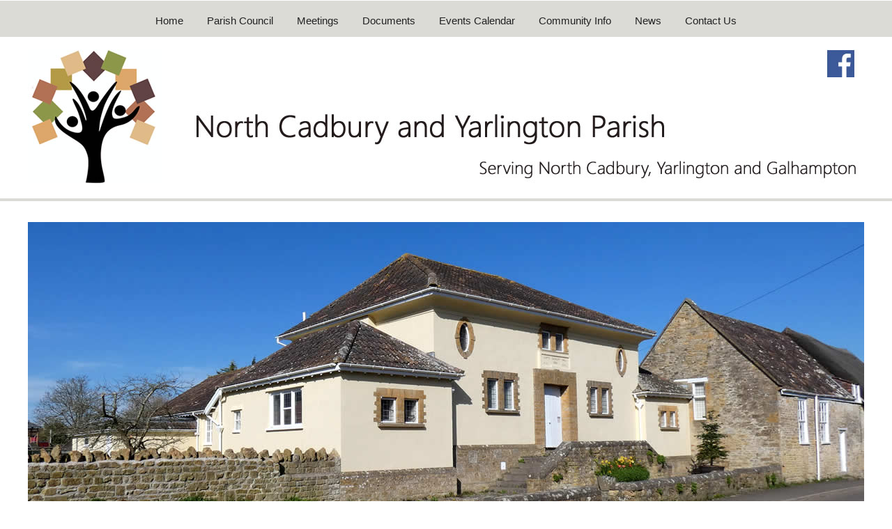

--- FILE ---
content_type: text/html; charset=UTF-8
request_url: https://www.yarlington.org.uk/reports.php?id=229
body_size: 1845
content:


<!DOCTYPE html>
<html lang="en">
<head>
<meta charset="utf-8">
<title>Reports for Parish Council Meetings</title>
<meta name="description" content="Reports for meetings of the North Cadbury and Yarlington Parish Council">
<meta name="keywords" content="north cadbury parish council, north cadbury, yarlington, galhampton, woolston, north cadbury parish councillors, north cadbury parish council meetings, agendas, minutes, south somerset">

<!-- Mobile redirect script by http://brianjohnsondesign.com -->
<script type="text/javascript" src="https://www.westernwebservices.co.uk/redirection-mobile.js"></script>
<script type="text/javascript">// <![CDATA[
 SA.redirection_mobile ({mobile_url : "www.northcadbury.org.uk/mobile/meetings.php",});
// ]]></script>



<!-- shiv needed for IE8 if using new HTML5 elements -->
<!--[if lt IE 9]>
  <script src="js/html5shiv.js"></script>
<![endif]-->


<link rel="stylesheet" type="text/css" href="website5.css">
</head>
<body><header>


<div><a class="skip-main" href="#main">Skip to content</a></div>
<div class="topbar">
<nav>

<ul class="menu">
<li><a href="index.php">Home</a></li>
<li><a href="council.php">Parish Council</a></li>
<li><a href="meetings.php">Meetings</a></li>
<li><a href="documents.php">Documents</a></li>
<li><a href="eventslist.php">Events Calendar</a></li>
<li><a href="community.php">Community Info</a></li>
<li><a href="news.php">News</a></li>
<li><a href="enquiries.php">Contact Us</a></li>
</ul>

</nav>
</div>
<div class="topbar6"><img src="images/banner6.jpg" alt="North Cadbury and Yarlington Parish Council, Serving North Cadbury, Yarlington and Galhampton" border="0" usemap="#Map" style="width: 100%; max-width: 1200px;">
  <map name="Map">
    <area shape="rect" coords="955,11,1472,65" href="https://www.facebook.com/NCYParishCouncil/" target="_blank" alt="Facebook">
    <area shape="rect" coords="5,3,263,250" href="index.php"  alt="Home Page">
  </map>

</div>

<div class="topbar2"><img src="img/n_cadbury_village_hall.jpg"  alt="North Cadbury village hall" class="titlepic"></div>
 

</header><main id="main" tabindex="-1">
<div class="content">
<div class="wrapper">

<div class="shortpage30"></div><h1>Parish Council Meeting Reports</h1>



<div style="width: 900px; padding: 10px; border: 1px solid #999; margin: 10px auto 15px auto;"><p>Meeting date: 13/11/2023, Agenda: <a href="data/uploads/1127_1588652627.pdf" target="_blank">Agenda (pdf)</a></p><p>Comment: On Site Planning Meetings</p><h2 style="font-size: 18px; padding-top: 14px;">Reports (pdf)</h2><div class="list"><ul><li><a href="data/uploads/1129_649278292.pdf" target="_blank">Minutes - Land adjoining Cadbury Business Park, NC</a></li><li><a href="data/uploads/1128_1000751140.pdf" target="_blank">Minutes - 10 High Street North Cadbury</a></li></ul></div></div><div class="shortpage100"></div><p><a href="meetings.php">&#8249;&#8249; Back to Meetings</a></p><p><a href="archivelist.php">&#8249;&#8249; Back to Meetings Archive</a></p>

</div></div>

</main><footer>
<div id="footer">
<div class="foot_wrap">
    <ul>
        <li>
            <p>Parish Clerk: Becky Carter</p><p>parishclerk@northcadbury.org.uk</p><br>        </li>
        <li> <nav>
            <p><a href="news.php">News Updates</a></p>
            <p><a href="eventslist.php">Events Calendar</a></p>
            <p><a href="members.php">Parish Councillors</a></p>
            <p><a href="meetings.php">Meetings, Agendas &amp; Minutes</a></p>
            <p><a href="documents.php">Parish Council Documents</a></p>
            <p><a href="representatives.php">Representatives on Other Bodies</a></p>
            <p><a href="enquiries.php">Enquiries</a></p> 
            </nav>
        </li>
         <li><nav>

            <p><a href="community.php">Community Organisations</a></p>

            <p><a href="planning_list.php">Planning Applications</a></p>
          
            <p><a href="galleries.php">Photo Galleries</a></p>
            <p><a href="links.php">Useful Links</a></p>
            <p><a href="terms.php">Website Terms of Use</a></p>
            <p><a href="textonly/index.php">Text Only Version</a></p>
            <p><a href="accessibility-statement.php">Accessibility Statement</a></p>
            </nav>
        </li>

    </ul>
</div>





<div style="font-size: 12px; color: #000; margin: 20px auto 0 auto; max-width: 1200px; width: 100%; min-width: 994px; text-align: right; padding: 10px 20px 0 0; border-top: 1px solid #fff; box-sizing: border-box;">

<a href="https://www.westernweb.co.uk" target="_blank" rel="noreferrer">Website developed by WesternWeb</a> &nbsp; &nbsp; &nbsp;  &nbsp; &nbsp; &nbsp;
Last updated 20th January 2026 &nbsp; &nbsp; &nbsp;  &nbsp; &nbsp; &nbsp;     <a href="mobile/index.php">Mobile Site</a></div>



</div>
 </footer> </body>
  </html>
  

--- FILE ---
content_type: text/css
request_url: https://www.yarlington.org.uk/website5.css
body_size: 4255
content:
html, body, h1, h2, h3, h4, h5, h6, p, ol, ul, li, pre, code, address, variable, form, fieldset, blockquote {
 padding: 0;
 margin: 0;
 font-size: 100%;
 font-weight: normal;
}
table { border-collapse: collapse; border-spacing: 0; }
td, th, caption { font-weight: normal; text-align: left; }
img, fieldset { border: 0; }
ol { padding-left: 1.4em; list-style: decimal; }
ul { padding-left: 1.4em; list-style:disc; }
q:before, q:after { content:''; }

html {
  background-color: #fff;

}

body {

  background-color: #fff;
  width: 100%;
  margin-left: auto;
  margin-right: auto;
  margin-top: 0px;
}

body,td,th {
  
  font-family: Verdana, Arial, Helvetica, san-serif;
  font-size: 15px;
  color: #333;
  line-height: 22px;

}



h1 {
        color: #241A1A;
        font-size: 24px;
	padding: 10px 20px 10px 0px;
	line-height: 140%;

}
h2 {
        color: #241A1A;
        font-size: 18px;
	padding: 40px 20px 10px 0px;
	line-height: 140%;

}

h3 {

        font-size:18px;
	font-weight: normal;
        line-height: 140%;

}


h4 {
        font-weight: bold;
       	padding: 0px;

}
.style1 {
   font-size: 12px;
}
.style2 {
   font-size: 12px;
   text-align: right;
}
.style3 {
   font-size: 12px;

   font-style: italic;
}
.style4 {
   font-size: 13px;

   font-weight: bold;
}
.style4a {
   font-size: 13px;
   text-align: center;
   font-weight: bold;
}
.style5 {

   text-align: center;
}
.style6 {

   color: #CC0000;
   font-weight: bold;

}
.style6a {
   text-align: center;
   color: #CC0000;
   font-weight: bold;

}
.style7 {
   font-size: 22px;
}
.style8 {
     text-align: right;
}
.style9 {
   font-size: 12px;

}
.style10 {
   font-weight: bold;
}
.style11 {

   text-align: right;
}
.style12 {
   width: 100%;
   max-width: 760px;
   text-align: right;
}
.style13 {
   padding: 15px 0px 15px 20px;
   font-size: 18px;
   border: 1px solid #008459;
   background-color: #E6FFE6;
   margin: 3px 3px;
}
.style14 {
   font-size: 16px;
}
.style15 {
   font-size: 22px;

}
.style18 {
   font-size: 14px;
   text-align: center;
}
.style99 {
   font-weight: bold;
   padding: 5px 0;
   font-size: 12px;
   font-family: Arial, Helvetica, sans-serif;
}

.style117 {
   font-family: Arial, Helvetica, sans-serif;
   font-weight: bold;
   text-align: center;
   border: 1px solid #CBE1CA;
   font-size: 15px;
}
.style120 {
  width: 100%;
  max-width: 1200px;
  font-size:44px;
  padding: 40px 0 30px 0px;
  font-family: Georgia, "Times New Roman", serif;
  margin: 0 auto;
  background-color: #7D8174;
  color: #fff
}
A{
   text-decoration:none;

}

A:link { color: #42659E;}
A:visited { color: #42659E;}
A:hover { color: #68685E;}
A:focus {

      text-decoration: underline;
      color: #000;
      background-color: #D9E0BE;
}



.content1 {
       width: 100%;
       max-width: 1200px;
       margin: 0px auto 0px auto;
       min-width: 994px;

}

.content {
       width: 100%;
       max-width: 1200px;
       margin: 0px auto 40px auto;
       min-width: 994px;

}
.wrapper{
      padding: 0 10px;
      margin: 0;
}






.plain {
      width: 100%;
      margin: 20px auto;

}
.plain td{
      vertical-align: top;
      padding: 0px;
      
}

.plain2 {
      width: 100%;
      margin: 20px auto;

}
.plain2 td{
      vertical-align: top;
      padding: 0px;

}
.plain2 th{
      vertical-align: top;
      padding: 0px;

      width: 266px;

}


.home_plain {
      width: 100%;
      margin: 20px auto;

}
.home_plain td{
      vertical-align: top;
      padding: 0px;
      width: 266px;
}
.home_plain th{
      vertical-align: top;
      padding: 0px;

}


.leftcol{
     padding: 0 50px 0 0;
}
.midcol{
     padding: 0 25px 0 25px;
}
.rightcol{
     padding: 0 0 0 10px;
}
.twocol_left{
     padding: 0 60px 0 2px;
}
.twocol_right{
     padding: 0 0 0 10px;
}
.twocol_left_indent{
     padding: 0 50px;


}
p {
    padding-top: 5px;
    padding-bottom: 5px;
}
li {
     margin-bottom: 5px;
}
ul.menu {
       background-color: #DBDBD6;
       list-style-type: none;
       padding: 18px 0 12px 0;
       text-align: center;
       font-weight: normal;
       min-width: 994px;
       max-width: 1200px;
       margin: 1px auto 0px auto;

}

ul.menu li {
      display: inline;
      padding-top: 18px;
      padding-bottom: 5px;
      text-align: center;
}

ul.menu a {

      text-decoration: none;
      font-size: 15px;
      font-weight: 500;
      color: #222;

      padding: 18px 15px 10px 15px;

}
ul.menu a:hover {

      background-color: #CFD0CC;
}

ul.menu a:focus {

      border: 1px solid  #ddd;
      background-color: #D9E0BE;

}
.topbar {
      background-color: #DBDBD6;
      width: 100%;
      margin-bottom: 10px;


}
.topbar2 {
      background-color: #FFF;
      width: 100%;
      margin: 0px;
      padding: 30px 0;
      text-align: center;

}
.topbar3 {
      background-color: #FFF;
      width: 100%;
      margin: 0px;
      padding: 30px 0;


}
.topbar4 {
      background-color: #FFF;
      width: 100%;
      margin: 0px;
      padding: 0px 0 0px 0;


}
.topbar6{
      background-color: #fff;
      width: 100%;

      min-width: 994px;
      margin: 0 auto;
      border-bottom: 4px solid #DBDBD6;
      text-align: center;
      padding-bottom: 10px;
}




#submitBtn {
    background-color: #64675C;

    color: white;
    padding: 8px 32px;
    text-align: center;
    text-decoration: none;
    display: inline-block;
    font-size: 16px;
     border-radius: 4px;
      -webkit-background-clip: padding-box;
      -moz-background-clip:    padding;
      background-clip:         padding-box;
      border: 1px solid #64675C;
}
#submitBtn:hover {
  background-color: #DBDBD6;

    color: #000;

}
#submitBtn:focus {
  background-color: #DBDBD6;

    color: #000;

}


.textField{
    width: 95%;
    padding:5px;
    border:1px solid #E1E1E1;
    height:150px ;
    overflow:auto;

}

.textField:focus {

      border: 1px solid  #666;

}
.textInput{
    width: 95%;
    padding:5px;
    border:1px solid #E1E1E1;
}

.textInput:focus {

      border: 1px solid  #666;

}
.textField2{
    width: 98%;
    padding:5px;
    border:1px solid #C7DBE9;
    height:150px ;
    overflow:auto;

}
.textField2:focus {

      border: 1px solid  #666;

}

.textInput2{
    width: 98%;
    padding:5px;
    border:1px solid #C7DBE9;
}


.textInput2:focus {

      border: 1px solid  #666;

}

.styled-select2 select {

   width: 98%;
   padding: 5px;
   font-size: 20px;
   border:1px solid #E1E1E1;


}

.styled-select3 select {

   font-size: 24px;
   border:1px solid #E1E1E1;
   color: #666;

}

.eventradio {
    width: 650px;
    margin: 10px auto;
}

.eventradio p{
    padding: 10px;
    border: 1px solid #E1E1E1;
    margin: 5px 0;
}


.ig{
 border: 0;
}

.ss{
 min-width: 994px;
}
ul.sidenav {
       list-style-type: none;
       padding: 0;
       margin: 0;

}


ul.sidenav li{

       padding: 3px;
       margin-bottom: 0px;

}

ul.sidenav a {
      display: block;
      width: 220px;
      padding: 20px 20px;
      text-decoration: none;
      color: #243956;
      font-size: 18px;
      font-family: Arial, Helvetica, san-serif;
      background-color: #E9E9E8;
      border-radius: 8px;
      -webkit-background-clip: padding-box;
      -moz-background-clip:    padding;
      background-clip:         padding-box;
      border: 1px solid #243956;


}

ul.sidenav a:hover {
      background-color: #DBDBD6;
}

ul.sidenav a:focus {

      border: 1px solid  #666;
      background-color: #D9E0BE;
      color: #000;
}



.titlepic{
    width: 100%;
    max-width: 1200px;
    min-width: 994px;
}
.links{
    width: 400px;
    margin: 0 0 40px 70px;;
}
.links ul{
    padding: 0px 20px 10px 10px;
    list-style-type: disc;
}
.links li{
     color: #333;
     font-size: 16px;
     padding: 5px 0px 2px 0;
}

.dropdown{
    width: 600px;
    margin: 20px 0 0 70px;;
}
.dropdown ul{
    padding: 0px 20px 15px 10px;
    list-style-type: none;
}
.dropdown li{

     font-size: 18px;
     padding: 5px;


}
.dropdown a{

     font-size: 18px;
     padding: 8px;

}


#documents {
      padding: 0 0 20px 10px;
}

#documents ul{
       list-style: square;
       padding-left: 0px;
       margin-left: 20px;


}

#documents a {

      padding: 8px 0px;
      line-height: 160%;
      text-decoration: none;
      font-size: 14px;

}

.each_doc_cat{

    padding: 5px 0 2px  0;
    border: 1px solid #E1E1E1;
    width: 90%;
    margin-bottom: 20px;
    margin-top: 10px;
    padding: 10px;

}
.each_doc_cat h2{
    font-size: 18px;
    padding: 5px 0 5px  0;


}



.meetings{
        margin: 15px auto;
        width: 964px;

}


.meetings td {
     padding: 10px;
     vertical-align: top;
     border: 1px solid #D1D1D1;

}
.meetings th {
     padding: 10px;
     vertical-align: top;
     border: 1px solid #D1D1D1;

}


.meet {

        font-size: 18px;
	padding: 10px 0 5px 0px;
        color: #008459;
}

ul.archive  {

      margin-left: 10px;
      list-style: none;
}

ul.archive  li{

  padding: 5px 0;

}
ul.archive a {
      margin: 10px 0;
      padding: 5px 0;
      text-decoration: none;
      font-size: 16px;
}


.arc {
        font-size: 18px;
	padding: 20px 0 5px 0px;
}


.button a {
      display: block;
      width: 300px;
      padding: 10px;
      text-decoration: none;
      color: #000;
      background-color: #E9E9E8;
      border-radius: 4px;
      -webkit-background-clip: padding-box;
      -moz-background-clip:    padding;
      background-clip:         padding-box;
      border: 1px solid #B8B8B6;
      text-align: center;
      margin: 10px auto;
}
.button a:hover {
      background-color: #D9E0BE;
}
.button a:focus {

      text-decoration: underline;
      color: #000;
      background-color: #D9E0BE;
}

.button2 a {
      display: block;
      width: 240px;
      padding: 10px 10px;
      text-decoration: none;
      color: #243956;
      background-color: #E0ECF3;
      border-radius: 4px;
      -webkit-background-clip: padding-box;
      -moz-background-clip:    padding;
      background-clip:         padding-box;
      border: 1px solid #397395;
      margin: 5px auto 10px auto;
      font-weight: bold;
}

.button2 a:hover {
      background-color: #C7DBE9;
}
 .button2 a:focus {
      text-decoration: underline;
      color: #666;
      background-color: #D9E0BE;
}

.button4 a {
      display: block;
      width: 212px;
      padding: 4px;
      text-decoration: none;
      color: #111;
      background-color: #f1f1f1;
      border-radius: 4px;
      -webkit-background-clip: padding-box;
      -moz-background-clip:    padding;
      background-clip:         padding-box;
      border: 1px solid #999;
      margin: 10px auto 10px auto;
      font-weight: normal;
      text-align: center;
      font-size: 14px;
}

.button4 a:hover {
      background-color: #DBDBD6;
      color:  #000;
      border: 1px solid #000;
}
.button4 a:focus {
      border: 1px solid #000;
      background-color: #DBDBD6;
      color:  #000;
}


.button6 a {
      display: block;
      width: 974px;
      padding: 10px;
      text-decoration: none;
      color: #000;
      background-color: #f1f1f1;
      border-radius: 4px;
      -webkit-background-clip: padding-box;
      -moz-background-clip:    padding;
      background-clip:         padding-box;
      border: 1px solid #e1e1e1;

      margin: 10px auto;
      font-size: 14px;
}
.button6 a:hover {
      background-color: #DBDBD6;
      color: #000;
}
.button6 a:focus {

      text-decoration: underline;
      color: #000;
      background-color: #DBDBD6;
}


.councillor {
      padding: 0px 0 20px 0px;

}


.outer_councillor{
    width: 950px;
    margin: 30px auto;

}

.greyline{
     border-bottom: 4px solid #F1F1F1;
     margin: 10px 0 30px 0;
}
.greyline1{
     border-bottom: 1px solid #d1d1d1;
     margin: 10px 0;
}
.box4{
    width: 970px;
    margin: 10px auto;
    border: 1px solid #e1e1e1;
    padding: 10px;
}

.box4 h2{
    margin: 0;
    padding: 10px 0;
}

.enq {
        border-collapse: collapse;
        margin: 20px auto;
        width: 900px;

        border: 1px solid #ddd; 

}

.enq td {
     padding: 4px 4px 4px 10px;
     vertical-align: top;

}

.enq p {

        font-size: 14px;
}
.box{
  

  padding: 10px 5px;
  margin: 20px 0px;

}
.box p{
    padding: 5px;
}

.box2{
  
  border: 1px solid #F9F9F9;
  padding: 10px;
  margin: 20px 5px;

}
.box3{

  padding: 0px 30px 0 0;


}

.box4{
    width: 970px;
    margin: 10px auto;
    border: 1px solid #e1e1e1;
    padding: 10px;
}

.box4 h2{
    margin: 0;
    padding: 10px 0;
}

.comupdt {
      width: 100%;;

}

.comupdt h2{
     font-size: 14px;
     font-weight: bold;
     padding-top: 0px;
     padding-bottom: 0px;

}
.shortpage10{
   margin-bottom: 10px;
}
.shortpage20{
   margin-bottom: 20px;
}
.shortpage30{
   margin-bottom: 30px;
}
.shortpage50{
   margin-bottom: 50px;
}
.shortpage100{
   margin-bottom: 100px;
}
.shortpage150{
   margin-bottom: 150px;
}
 .shortpage200{
   margin-bottom: 200px;
}
.shortpage300{
   margin-bottom: 300px;
}
.terms{
   margin: 0 auto;
   line-height: 150%;
   padding-right: 50px;
}
.terms ol{
   padding-top: 10px;
}

.terms li{
   padding-bottom: 10px;
}


.community{
   margin: 10px 0px 10px 0;
}

.community h2{
  color: #222;
  background-color:#D9E0BE;
  padding: 10px;
  margin-bottom: 10px;
  font-size: 18px;
}


.community h3 {

        font-size:14px;
	font-weight: bold;
        line-height: 140%;

}

.ndp_members{
      width: 680px;
      padding: 10px 0px 5px 0;
      margin-bottom: 5px;
      border-bottom: 1px solid #DBDBD6;

}
.ndp_list{
      width: 500px;
      padding: 10px 0px 5px 0;
      margin: 10px 0;
      

}
.ndp_list li{
     padding: 10px 0px;  
     border-bottom: 1px solid #DBDBD6;
     font-size: 16px;
}

.list{

      padding: 5px 0px 5px 0;
      margin: 0px 0;


}
.list li{
     padding: 5px 0px;
     font-size: 16px;
}

.newspanel {
      width: 100%;
      max-width: 990px;
      min-width: 690px;
      margin: 10px auto 30px auto;
      padding: 20px;

}

.newspanel h2{

      padding-top: 0px;
}

.newspanel ul{
overflow:hidden;

}


#representatives {
      padding: 10px 0 40px 0;
}

#representatives td{
      border: 1px solid #E1E1E1;
      padding: 10px;
      vertical-align: top;
}
#representatives th{
      border: 1px solid #E1E1E1;
      padding: 10px;
      vertical-align: top;

}
ul.mat {

       list-style-type: none;
       padding: 5px 0;
       text-align: center;
       width: 994px;
       margin: 0px auto 20px auto;

}

ul.mat li {
      display: inline;
      padding: 5px 0 5px 0px;
      text-align: center;

}

ul.mat a {

      text-decoration: none;

      padding: 5px 5px;

}



ul.mat a:hover {

      border-bottom: 4px solid #CCC;

}

ul.mat a:focus {
      border-bottom: 4px solid #;
      background-color: #fff;
}

a.skip-main {
    left:-999px;
    position:absolute;
    top:auto;
    width:1px;
    height:1px;
    overflow:hidden;
    z-index:-999;
}
a.skip-main:focus, a.skip-main:active {
    color: #fff;
    background-color:#000;
    left: auto;
    top: auto;
    width: 200px;                                                                                     
    height: auto;
    overflow:auto;
    margin: 10px;
    padding:5px;
    text-decoration: none;
    border:1px solid #fff;
    text-align:center;
    font-size:1.2em;
    z-index:999;
}

* {box-sizing: border-box;}
.com_but {

    max-width: 990px;
    margin: 30px auto;

}
.com_but li {

    padding: 1em;
    text-align: center;

}
.com_but ul {
    overflow: hidden;
    margin: 0;
    padding: 0;
    list-style: none;

}
.com_but li {
    float: left;
    width: calc(50%);
    margin: 20px 0;

}
@supports (display: grid) {
    .com_but ul {
        display: grid;
        grid-template-columns: repeat(2, 1fr);

    }
    .com_but li {
        width: auto;
        min-height: auto;
        margin: 0;

    }
}



.foot_wrap {
    min-width: 994px;

    max-width: 1200px;
    margin: 10px auto;

}
.foot_wrap li {

    padding: 1em;


}
.foot_wrap ul {
    overflow: hidden;
    margin: 0;
    padding: 0;
    list-style: none;

}
.foot_wrap li {
    float: left;
    width: calc(33.333333% );
    margin: 20px 0;

}
@supports (display: grid) {
    .foot_wrap ul {
        display: grid;
        grid-template-columns: repeat(3, 1fr);

    }
    .foot_wrap li {
        width: auto;
        min-height: auto;
        margin: 0;

    }
}


#footer {

      width: 100%;
      margin-top: 0px;
      padding: 20px 0 0 0;
      min-width: 994px;
      background-color: #DBDBD6;
}
#footer ul{
      list-style-type: none;
      color: #444;
}
#footer li{
      line-height: 25px;
}
#footer p{
        line-height: 140%;
        font-size: 14px;
}
#footer a {
        color: #000;
        padding: 5px 0;
}
#footer a:hover {


       background-color: #CFD0CC;
}
#footer a:focus {

      text-decoration: underline;
      color: #000;
      background-color: #D9E0BE;
}



#bottomline {
     width: 100%;
     margin: 10px auto 0 auto;
     max-width: 1200px;
     background-color: #DBDBD6;
}



#bottomline a:hover {


       background-color: #DBDBD6;
}
.pic_grid3 ul {


    margin: 50px -10px;
    padding: 0;
    list-style: none;
}
.pic_grid3 li {
    display: inline-block;
    vertical-align: top;
    width: calc(33.333333% - 20px);
    margin: 20px 10px;
   
}
@supports (display: grid) {
    .pic_grid3 ul {
        display: grid;
        grid-template-columns: repeat(3, 1fr);
        grid-gap: 20px;
        margin: 0;
    }
    .pic_grid3 li {
        width: auto;
        margin: 0;

    }
}
.pic_cell{
    padding: 20px 0;
    background-color: #fff;


}
.pic_cell_box{
   width: 280px;
   margin: 0 auto;
   font-size: 14px;
   line-height: 130%;
   word-wrap: break-word;

}
.pic_cell_box h2{
   font-size: 20px;
   padding: 15px 0 0 0;
   font-weight: normal;
      text-align: center;
}


#outergallwrapper{
     width: 940px;
     margin: 0px auto 30px auto;
     background-color: #fff;
     padding: 10px 20px 20px 20px;
}


#gallcontainer350 {

    margin: 0px -400px 20px 0;
    float:left;
    width:930px;
    height: 550px;




}
#gallcontent350 {
    margin-right: 430px; /* 50px added for center margin */


}
#gallsidebar350 {
    width:350px;
    float:left;


}

#galcontentcard350{

}

#galsidebarcard350{
  margin: 70px 0 20px 0px;


}

.gallwrapper350 ul {
    margin: 0 -2px;
    padding: 0;
    list-style: none;
    width: 490px;

}

.gallwrapper350 li {
    display: inline-block;
    vertical-align: top;
    width: calc(25% - 4px);
    margin: 2px;  

}
@supports (display: grid) {
    .gallwrapper350 ul {
        display: grid;
        grid-template-columns: repeat(4, 1fr);
        grid-gap: 4px;
        margin: 0;

    }
    .gallwrapper350 li {
        width: auto;
        margin: 0;

    }
}

#calcontainer {
    margin-right: -218px;
    float:left;
    width:100%;
    background-color: #fff;

}
#calcontent {
    margin-right: 223px; /* 20px added for center margin */
    padding: 0 20px 0 10px;
    border-right: 2px solid #F1F1F1;
    
}
#calsidebar {
    width:218px;
    float:left;

    background-color: #fff;
}

#calcontentcard{

}

#calsidebarcard{
  padding: 10px 0px 0 0px;
  
}





ul.calmenu {
       background-color: #010101;
       list-style-type: none;
       padding: 8px 0 8px 0;
       width: 980px;
       margin: 0px auto 0px auto;
       text-align: center;
}

ul.calmenu li {
      display: inline;
      padding: 8px 0;
      text-align: center;
      margin: 0;

}

ul.calmenu a {
      text-align: center;
      text-decoration: none;
      font-size: 16px;
      font-weight: normal;
      color: #fff;
      padding: 8px 20px 8px 20px;   

}
ul.calmenu a:hover {
        padding: 8px 20px 8px 20px;
           background-color: #CC0000;
}
ul.calmenu a:focus {
        padding: 8px 20px 8px 20px;
      color: #fff;
     background-color: #CC0000;

}

.comform{
   width: 900px;
   margin: 20px auto; 
   padding: 20px;
   border: 1px solid #ddd;
}



.comform p {
    font-size: 16px;
    padding: 15px 0 2px 0;

}


.redgrid{
     background-color: #B30000;
}

.redgrid a{
      text-decoration:none;
      color: #fff;
}

.redgrid a:visited {
      color: #fff;
}
.redgrid a:hover {
      color: #1e4a89;
      background-color: #FFFF00;
}
.redgrid a:focus {
      color: #1e4a89;
      background-color: #FFFF00;
}

.greengrid{
     background-color: #00754E;;
}

.greengrid a{
      text-decoration:none;
      color: #fff;
}

.greengrid a:visited {
      color: #fff;
}
.greengrid a:hover {
      color: #1e4a89;
      background-color: #FFFF00;
}
.greengrid a:focus {
      color: #1e4a89;
      background-color: #FFFF00;
}

.calendar a:hover{
      background-color: #FFD988;
      color: #000;
}
.calendar a:focus{
      background-color: #FFD988;
      color: #000;
}
.com_but_bar2 {


    width: 990px;
    margin: 0px auto 0px auto;
    font-size:15px;

}
.com_but_bar2 li {

    padding: 1em;
    text-align: center;

}
.com_but_bar2 ul {
    overflow: hidden;
    margin: 0;
    padding: 0;
    list-style: none;

}
.com_but_bar2 li {
    float: left;
    width: calc(50% );
    margin: 20px 0;

}
@supports (display: grid) {
    .com_but_bar2 ul {
        display: grid;
        grid-template-columns: repeat(2, 1fr);

    }
    .com_but_bar2 li {
        width: auto;
        min-height: auto;
        margin: 0;

    }
}

.button_bar a {
      display: block;
      width: 300px;
      padding: 10px;
      text-decoration: none;
      background-color: #DBDBD6;
      color:  #000;
      border-radius: 4px;
      -webkit-background-clip: padding-box;
      -moz-background-clip:    padding;
      background-clip:         padding-box;
      border: 1px solid #000;
      text-align: center;
      margin: 10px auto;
      font-size: 16px;
}






.button_bar a:hover {
      background-color: #D9E0BE;;
      color:  #000;
      border: 1px solid #000;
}
.button_bar a:focus {

      text-decoration: none;
      background-color: #D9E0BE;;
      color:  #000;
      border: 1px solid #000;
}

#preload { display: none; }

.sr-only{
   position:absolute;
   left:-10000px;
   top:auto;
   width:1px;
   height:1px;
   overflow:hidden;
}
